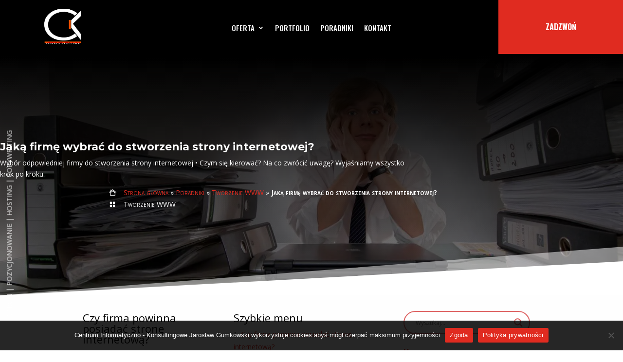

--- FILE ---
content_type: text/css; charset=UTF-8
request_url: https://cik.net.pl/wp-content/litespeed/css/efc7c41d1c2744b9046f7d6c7b779332.css?ver=fdee1
body_size: 703
content:
div.asl_w{width:100%;height:auto;border-radius:5px;background-color:#fff0;overflow:hidden;border:0 solid #b5b5b5;border-radius:0 0 0 0;box-shadow:none}#ajaxsearchlite1 .probox,div.asl_w .probox{margin:0;padding:8px;height:28px;background-color:#fff;border:2px solid #de6464;border-radius:0 0 0 0;box-shadow:0 0 0 0 #b5b5b5 inset;border-radius:30px}#ajaxsearchlite1 .probox .proinput,div.asl_w .probox .proinput{font-weight:400;font-family:Open Sans;color:#000!important;font-size:12px;line-height:normal!important;text-shadow:0 0 0 #fff0}#ajaxsearchlite1 .probox .proinput input,div.asl_w .probox .proinput input{font-weight:400;font-family:Open Sans;color:#000!important;font-size:12px;line-height:normal!important;text-shadow:0 0 0 #fff0;border:0;box-shadow:none}div.asl_w.asl_msie .probox .proinput input{line-height:24px!important}div.asl_w .probox .proinput input::-webkit-input-placeholder{font-weight:400;font-family:Open Sans;color:rgb(0 0 0 / .6)!important;text-shadow:0 0 0 #fff0}div.asl_w .probox .proinput input::-moz-placeholder{font-weight:400;font-family:Open Sans;color:rgb(0 0 0 / .6)!important;text-shadow:0 0 0 #fff0}div.asl_w .probox .proinput input:-ms-input-placeholder{font-weight:400;font-family:Open Sans;color:rgb(0 0 0 / .6)!important;text-shadow:0 0 0 #fff0}div.asl_w .probox .proinput input:-moz-placeholder{font-weight:400;font-family:Open Sans;color:rgb(0 0 0 / .6)!important;text-shadow:0 0 0 #fff0}div.asl_w .probox .proinput input.autocomplete{font-weight:400;font-family:Open Sans;color:#000;font-size:12px;line-height:normal!important;text-shadow:0 0 0 #fff0}div.asl_w .probox .proloading,div.asl_w .probox .proclose,div.asl_w .probox .promagnifier,div.asl_w .probox .prosettings{width:28px;height:28px}div.asl_w .probox .promagnifier .innericon svg{fill:#de6464}div.asl_w .probox div.asl_simple-circle{border:4px solid #de6464}div.asl_w .probox .prosettings .innericon svg{fill:#de6464}div.asl_w .probox .promagnifier{width:28px;height:28px;background-image:-o-linear-gradient(180deg,#fff0,#fff0);background-image:-ms-linear-gradient(180deg,#fff0,#fff0);background-image:-webkit-linear-gradient(180deg,#fff0,#fff0);background-image:linear-gradient(180deg,#fff0,#fff0);background-position:center center;background-repeat:no-repeat;border:0 solid #fff;border-radius:0 0 0 0;box-shadow:-1px 1px 0 0 rgb(255 255 255 / .64) inset;cursor:pointer;background-size:100% 100%;background-position:center center;background-repeat:no-repeat;cursor:pointer}div.asl_w .probox div.prosettings{width:28px;height:28px;background-image:-o-linear-gradient(175deg,#fff0,#fff0);background-image:-ms-linear-gradient(175deg,#fff0,#fff0);background-image:-webkit-linear-gradient(175deg,#fff0,#fff0);background-image:linear-gradient(175deg,#fff0,#fff0);background-position:center center;background-repeat:no-repeat;float:right;border:0 solid #fff;border-radius:0 0 0 0;box-shadow:0 1px 0 0 rgb(255 255 255 / .64) inset;cursor:pointer;background-size:100% 100%;order:7;-webkit-order:7}div.asl_r{position:absolute;z-index:1100}div.asl_r.vertical{padding:4px;background:#fff;border-radius:3px;border:0 solid #b5b5b5;border-radius:0 0 0 0;box-shadow:0 0 3px -1px rgb(0 0 0 / .3);visibility:hidden;display:none}div.asl_r .results .nores .keyword{padding:0 6px;cursor:pointer;font-weight:400;font-family:Open Sans;color:#4a4a4a;font-size:13px;line-height:13px;text-shadow:0 0 0 #fff0;font-weight:700}div.asl_r .results .item{height:auto;background:#fff}div.asl_r.vertical .results .item:after{background:#ccc}div.asl_r .results .item.hovered{background:#f4f4f4}div.asl_r .results .item .asl_image{width:70px;height:70px}div.asl_r .results .item .asl_content h3,div.asl_r .results .item .asl_content h3 a{margin:0;padding:0;line-height:inherit;font-weight:400;font-family:Open Sans;color:#1468a9;font-size:14px;line-height:22px;text-shadow:0 0 0 #fff0}div.asl_r .results .item .asl_content h3 a:hover{font-weight:400;font-family:Open Sans;color:#2e6bbc;font-size:14px;line-height:20px;text-shadow:0 0 0 #fff0}div.asl_r .results .item div.etc{padding:0;line-height:10px;font-weight:700;font-family:Open Sans;color:#a1a1a1;font-size:12px;line-height:13px;text-shadow:0 0 0 #fff0}div.asl_r .results .item .etc .asl_author{padding:0;font-weight:700;font-family:Open Sans;color:#a1a1a1;font-size:12px;line-height:13px;text-shadow:0 0 0 #fff0}div.asl_r .results .item .etc .asl_date{margin:0 0 0 10px;padding:0;font-weight:400;font-family:Open Sans;color:#adadad;font-size:12px;line-height:15px;text-shadow:0 0 0 #fff0}div.asl_r .results .item p.desc{margin:2px 0;padding:0;font-weight:400;font-family:Open Sans;color:#4a4a4a;font-size:13px;line-height:13px;text-shadow:0 0 0 #fff0}div.asl_r .mCSBap_scrollTools .mCSBap_buttonDown{border-color:#3e3e3e #fff0 #fff0 #fff0}div.asl_r .mCSBap_scrollTools .mCSBap_buttonUp{border-color:#fff0 #fff0 #3e3e3e #fff0}div.asl_r span.highlighted{font-weight:700;color:#d9312b;background-color:#eee;color:rgb(217 49 43);background-color:rgb(238 238 238)}div.asl_r p.showmore span{border:1px solid #eaeaea}div.asl_s.searchsettings{background:#fff;box-shadow:1px 1px 0 1px #de6464}div.asl_s.searchsettings .asl_option_label{font-weight:700;font-family:Open Sans;color:#2b2b2b;font-size:12px;line-height:15px;text-shadow:0 0 0 #fff0}div.asl_s.searchsettings .asl_option_inner .asl_option_checkbox{background-image:linear-gradient(180deg,#222,#36373a);background-image:-webkit-linear-gradient(180deg,#222,#36373a);background-image:-moz-linear-gradient(180deg,#222,#36373a);background-image:-o-linear-gradient(180deg,#222,#36373a);background-image:-ms-linear-gradient(180deg,#222,#36373a);}div.asl_s.searchsettings fieldset .categoryfilter{max-height:200px;overflow:auto}div.asl_s.searchsettings fieldset legend{padding:5px 0 0 10px;margin:0;font-weight:400;font-family:Open Sans;color:#474747;font-size:13px;line-height:15px;text-shadow:0 0 0 #fff0}